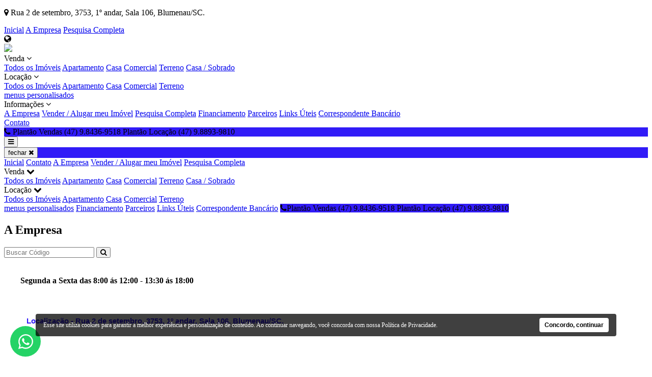

--- FILE ---
content_type: text/html; charset=iso-8859-1
request_url: https://www.imoveisemblumenau.com.br/sobre
body_size: 8853
content:
<!DOCTYPE html>
<html lang="pt-br"><head>
    <meta name="viewport" content="width=device-width, initial-scale=1.0">
    <meta http-equiv="X-UA-Compatible" content="ie=edge">
    <meta http-equiv="Content-Type" content="text/html; charset=iso-8859-1">
	<title>A Empresa - IMOBILI&Aacute;RIA ITOUPAVA - www.imoveisemblumenau.com.br</title><meta name="description" content="A Empresa - " /><meta name="keywords" content="A Empresa, IMOBILI&Aacute;RIA ITOUPAVA, www.imoveisemblumenau.com.br, Imobili&aacute;ria em Blumenau - Santa Catarina, Im&oacute;veis em Blumenau - Santa Catarina" /><link rel="canonical" href="https://www.imoveisemblumenau.com.br/sobre"/> 
<link rel="icon" sizes="192x192" href="/imagens/favicon/20200423101324_192x192_127.png" /><link rel="icon" type="image/png" sizes="16x16" href="/imagens/favicon/20200422104554_16x16_166.png"><link rel="icon" type="image/png" sizes="32x32" href="/imagens/favicon/20200422104554_32x32_166.png"><link rel="shortcut icon" href="/imagens/favicon/20200422104554_ico_166.ico" /><meta property="og:description" content="A Empresa - " /><meta http-equiv="content-language" content="pt-br"><meta http-equiv="pragma" content="no-cache" /><meta name="robots" content="index,follow"/><!-- msvalidate.01 file -->
<meta name="google-site-verification" content="MumY-SCphGHxLlrnj_qDp7zJhPUJHSOSe8sLJrGseGc" />

<meta name="facebook-domain-verification" content="usripelfrtgw7juxz04tq6do1s6w3b" />

<!-- Meta Pixel Code -->
<script>
!function(f,b,e,v,n,t,s)
{if(f.fbq)return;n=f.fbq=function(){n.callMethod?
n.callMethod.apply(n,arguments):n.queue.push(arguments)};
if(!f._fbq)f._fbq=n;n.push=n;n.loaded=!0;n.version='2.0';
n.queue=[];t=b.createElement(e);t.async=!0;
t.src=v;s=b.getElementsByTagName(e)[0];
s.parentNode.insertBefore(t,s)}(window, document,'script',
'https://connect.facebook.net/en_US/fbevents.js');
fbq('init', '268131432365427');
fbq('track', 'PageView');
</script>
<noscript><img height="1" width="1" style="display:none"
src="https://www.facebook.com/tr?id=268131432365427&ev=PageView&noscript=1"
/></noscript>
<!-- End Meta Pixel Code --><script type="application/ld+json">
    {"@context":"https://schema.org",
    "@type":"RealEstateAgent",
    "logo":"https://cdn-img-src.imobibrasil.app.br/e7055d48463b97cf099d82a2f276284c835afdee/logos/logo_site/202103161039588866.png",
    "image":"https://cdn-img-src.imobibrasil.app.br/e7055d48463b97cf099d82a2f276284c835afdee/logos/logo_site/202103161039588866.png",
    "url":"https://www.imoveisemblumenau.com.br/",
    "@id":"https://www.imoveisemblumenau.com.br/",
    "name":"IMOBILIÁRIA ITOUPAVA LTDA",
    "description":"IMOBILIÁRIA ITOUPAVA - www.imoveisemblumenau.com.br",
    "telephone":"(47) 30419-090",
	"priceRange": "$$$",
    "address":{"@type":"PostalAddress","streetAddress":"Rua 2 de Setembro, Itoupava Norte, 3753","addressLocality":"Blumenau",
                    "addressRegion":"SC",
                    "addressCountry":"Brasil",
                    "postalCode":"89053195"},
    "sameAs":["https://www.facebook.com/itoupavaimobiliaria/","https://br.pinterest.com/itoupavaimobiliaria/","https://www.instagram.com/itoupavaimobiliaria/","https://api.whatsapp.com/send?phone=5547988939810",""] }
</script>



    <link rel="stylesheet" href="/t31/plugins/font-awesome-4.7.0/css/font-awesome.min.css">
    <link href="https://fonts.googleapis.com/css2?family=Montserrat:wght@100;400;500&display=swap" rel="stylesheet">
    <link rel="stylesheet" href="https://s2.src-imobibrasil.com.br/t31/css/header.css">
    <link rel="stylesheet" href="https://s2.src-imobibrasil.com.br/t31/css/menu.css">
    <link rel="stylesheet" href="https://s2.src-imobibrasil.com.br/t31/css/footer.css">
    <script src="https://s2.src-imobibrasil.com.br/t31/plugins/jquery-3.4.1.min.js"></script>

    
			<link rel="stylesheet" href="https://s2.src-imobibrasil.com.br/t31/css/interna.css">
            
			
                        <style>.searchfilters__col select{border: 1px solid #e9e9e9;} </style>
            
             
	
    <style>
        .select-items::-webkit-scrollbar-thumb, ::-webkit-scrollbar-thumb {background: #311BF7;}
        .destaque__text h3:before,
        .modulos__text h3:before,
        .maispesquisados__text h3:before,
        .backtop,
        .backtop:hover
        {
            background: #311BF7;
        }

        
        .navtop a:hover,
        .nav__links__item__dropdown a:hover,
        .nav__mobile__link:hover,
        .nav__mobile__link__dropdown:hover span,
        .nav__mobile__link__dropdown__link:hover,
        .destaque__carousel__item__info__features__item i,
        .destaque__carousel__item__info__valor,
        .modulos__item__link:hover,
        {
            color: #311BF7;
        }

        .nav__btn,
        .nav__mobile__close,
        .busca__btn,
        .btn1,
        .modulos__item__icone,
        .modulos__item__separator,
        .maispesquisados__item:hover
        {
            background-color: #311BF7;
        }

        .busca__select:focus {
            outline:2px solid #311BF7;
        }

        .destaque__carousel__item:before,
        .destaque__carousel__item:after,
        .modulos__item:before,
        .modulos__item:after,
        .maispesquisados__item:hover,
        .noticia:before,
        .noticia:after,
        .backtop,
        .backtop:hover, .select-items div:hover, .select-selected:hover
        {
            border-color: #311BF7;
        }

		.imgbanner .slick-prev:hover, .imgbanner .slick-next:hover
		{
			color: #311BF7;
			background: #fff;
			box-shadow: 4px 2px 0 0 #311BF7;
		}
		
		.maispesquisados__item:hover{background-color: #311BF7; color: #fff; border-color: #311BF7;}
		.fonte_padrao a:hover{ color: #311BF7; }
		.fontepadrao_cor { font-family: Arial; font-size: 12px; font-weight: normal; color: #311BF7; text-decoration: none; }
		.fontepadrao_cor_grande { font-family: Arial; font-size: 16px; font-weight: normal; color: #311BF7; text-decoration: none;}
		.imagemON { background: #311BF7; }
		.bgcor1	  { background: #311BF7; }
		.bgcorft  { color: #311BF7; }
		.bgcorcolor	{  background-color:#311BF7; }
		.campo { color: #000; font-family: Arial; font-size: 12px; border: solid 1px #CCC; height: 20px; width: 98%; background-color: #FFF; 	} 	 	
		.caixa { color: #000; font-family: Arial; font-size: 12px; border: solid 1px #CCC; height: 80px; width: 98%; background-color: #FFF; 	}
		.campopesm{ width:100%; padding:0px  5px; margin:5px 0; -webkit-box-sizing: border-box; -moz-box-sizing: border-box; box-sizing: border-box; border:1px solid #ddd; outline:1px solid #ddd; min-height: 30px;   height: auto; color:black;}
    </style>


    


      

</head>
<body>
    
    <nav id="nav" class="fundo" style="position:relative;"  id="nav_interno1" >
        <div class="navtop">
            <div class="container">
                <div class="navtop__left">
                    <p><i class="fa fa-map-marker" aria-hidden="true"></i> Rua 2 de setembro, 3753, 1º andar, Sala 106, Blumenau/SC.</p><span class="separator"></span>    				                </div>
    
                <div class="navtop__right">
                    <a href="/">Inicial</a> 
                    <span class="separator"></span>
					<a href="/sobre">A Empresa</a><span class="separator"></span>                    <a href="/buscar">Pesquisa Completa</a> 
                    <span class="separator"></span>
                    <div class="menu__traducao" onclick="toggle_visibility('google_translate_element');">
                        <i class="menu__traducao__icone fa fa-globe" aria-hidden="true"></i>
                        <div id="google_translate_element"></div>
                    </div>
                </div>
            </div>
        </div>

        <div class="nav"  id="nav_interno2">
            <div class="container">
				<a href="/" title="Inicial" class="nav__logo"><img src="https://cdn-img-src.imobibrasil.app.br/e7055d48463b97cf099d82a2f276284c835afdee/logos/logo_site/202103161039588866.png" border="0" id="img-202103161039588866"></a>
    
                <div class="nav__links">


					                    <div class="nav__links__item">
                        Venda
                        <i class="fa fa-angle-down" aria-hidden="true"></i>
                        <div class="nav__links__item__dropdown">
                                    <a href="/imovel/?finalidade=venda">Todos os Im&oacute;veis</a>
                                     
                                           <a href="/imovel/?finalidade=venda&tipo=apartamento" title="Apartamento para Venda">Apartamento</a>
                                     
                                           <a href="/imovel/?finalidade=venda&tipo=casa" title="Casa para Venda">Casa</a>
                                     
                                           <a href="/imovel/?finalidade=venda&tipo=comercial" title="Comercial para Venda">Comercial</a>
                                     
                                           <a href="/imovel/?finalidade=venda&tipo=terreno" title="Terreno para Venda">Terreno</a>
                                     
                                           <a href="/imovel/?finalidade=venda&tipo=casa-sobrado" title="Casa / Sobrado para Venda">Casa / Sobrado</a>
                                                            </div>
                    </div>
                    
                                        <div class="nav__links__item">
                        Loca&ccedil;&atilde;o
                        <i class="fa fa-angle-down" aria-hidden="true"></i>
                        <div class="nav__links__item__dropdown">
                                     <a href="/imovel/?finalidade=locacao">Todos os Im&oacute;veis</a>
                                      
                                         <a href="/imovel/?finalidade=locacao&tipo=apartamento" title="Apartamento para Alugar">Apartamento</a>
                                      
                                         <a href="/imovel/?finalidade=locacao&tipo=casa" title="Casa para Alugar">Casa</a>
                                      
                                         <a href="/imovel/?finalidade=locacao&tipo=comercial" title="Comercial para Alugar">Comercial</a>
                                      
                                         <a href="/imovel/?finalidade=locacao&tipo=terreno" title="Terreno para Alugar">Terreno</a>
                                                             </div>
                    </div>
                    
                                      
              
                    <span data='40' style='display:none;'></span><a class="nav__links__item" target="" href="#">menus personalisados</a>
                  
                  
                    <div class="nav__links__item">
                        Informa&ccedil;&otilde;es 
                        <i class="fa fa-angle-down" aria-hidden="true"></i>
                        <div class="nav__links__item__dropdown">
                            <a href="/sobre" title="A Empresa">A Empresa</a>                            <a href="/seu-imovel" title="Vender / Alugar meu Imóvel">Vender / Alugar meu Imóvel</a>                            <a href="/buscar">Pesquisa Completa</a>             
                                      <a href="/financiamento" title="Financiamento">Financiamento</a>                                                           <a href="/parceiros" title="Parceiros">Parceiros</a>                            	   <a href="/links" title="Links &Uacute;teis">Links &Uacute;teis</a>                             		  <a href="/correspondente" title="Correspondente Banc&aacute;rio">Correspondente Banc&aacute;rio</a>                                                                                                                        <a href="/pagina/" title="" ></a>
                                                    </div>
                    </div>

					<a class="nav__links__item" href="/contato" title="Contato">Contato</a>        
                    
                </div>
    
    				                <div class="nav__btn"><i class="fa fa-phone" aria-hidden="true"></i> Plantão Vendas (47) 9.8436-9518 Plantão Locação (47) 9.8893-9810</div>
				
                <button class="nav__togglemobile">
                    <i class="fa fa-bars" aria-hidden="true"></i>
                </button>
            </div>
        </div>
    </nav>
    
    
    

    <div class="nav__mobile navmobilehidden">

        <div class="nav__mobile__close">
            <button>fechar <i class="fa fa-times" aria-hidden="true"></i></button>
        </div>

        <div class="nav__mobile__link__container">

                <a class="nav__mobile__link" href="/">Inicial</a>
                <a class="nav__mobile__link" href=" /contato">Contato</a>
                <a class="nav__mobile__link" href="/sobre">A Empresa</a>                <a class="nav__mobile__link" href="/seu-imovel">Vender / Alugar meu Imóvel</a>                <a class="nav__mobile__link" href="/buscar">Pesquisa Completa</a> 
				        		    <div class="nav__mobile__link__dropdown">
                    	<span>Venda <i class="fa fa-chevron-down" aria-hidden="true"></i></span>
                        <div class="nav__mobile__link__dropdown__content">
                            <a class="nav__mobile__link__dropdown__link" href="/imovel/?finalidade=venda">Todos os Im&oacute;veis</a>
                             
                                   <a class="nav__mobile__link__dropdown__link" href="/imovel/?finalidade=venda&tipo=apartamento">Apartamento</a>
                             
                                   <a class="nav__mobile__link__dropdown__link" href="/imovel/?finalidade=venda&tipo=casa">Casa</a>
                             
                                   <a class="nav__mobile__link__dropdown__link" href="/imovel/?finalidade=venda&tipo=comercial">Comercial</a>
                             
                                   <a class="nav__mobile__link__dropdown__link" href="/imovel/?finalidade=venda&tipo=terreno">Terreno</a>
                             
                                   <a class="nav__mobile__link__dropdown__link" href="/imovel/?finalidade=venda&tipo=casa-sobrado">Casa / Sobrado</a>
                                                    </div>
		            </div>
                
						            <div class="nav__mobile__link__dropdown">
                    	<span>Loca&ccedil;&atilde;o <i class="fa fa-chevron-down" aria-hidden="true"></i></span>
                        <div class="nav__mobile__link__dropdown__content">
                             <a class="nav__mobile__link__dropdown__link" href="/imovel/?finalidade=locacao">Todos os Im&oacute;veis</a>
                              
                                 <a class="nav__mobile__link__dropdown__link" href="/imovel/?finalidade=locacao&tipo=apartamento">Apartamento</a>
                              
                                 <a class="nav__mobile__link__dropdown__link" href="/imovel/?finalidade=locacao&tipo=casa">Casa</a>
                              
                                 <a class="nav__mobile__link__dropdown__link" href="/imovel/?finalidade=locacao&tipo=comercial">Comercial</a>
                              
                                 <a class="nav__mobile__link__dropdown__link" href="/imovel/?finalidade=locacao&tipo=terreno">Terreno</a>
                                                     </div>
                     </div>
                
				          
                    <span data='40' style='display:none;'></span><a class="nav__links__item" target="" href="#">menus personalisados</a>
				          <a class="nav__mobile__link" href="/financiamento">Financiamento</a>                                   <a class="nav__mobile__link" href="/parceiros">Parceiros</a>                	   <a class="nav__mobile__link" href="/links">Links &Uacute;teis</a>                 		  <a class="nav__mobile__link" href="/correspondente">Correspondente Banc&aacute;rio</a>                                                            				<a class="nav__mobile__link" href="/pagina/" ></a>
                                
                                    <a class="nav__btn"><i class="fa fa-phone" aria-hidden="true"></i>Plantão Vendas (47) 9.8436-9518 Plantão Locação (47) 9.8893-9810</a>
                
        </div>

    </div>
    <style>
        .maincontainer {
            width: 100%;
            display: flex;
            flex-flow: row wrap;
            align-items: flex-start;
            position: relative;
        }

        .searchfilters {
            width: 20%;
            position: absolute;
            right: 0;
            background-color: #fff;
            padding: 20px;
        }
    </style>
    <section class="topsearch">
        <div class="internatitle">

            <div class="container">
                <div class="topsearch__left">
                    <h1>A Empresa</h1>
                                    </div>

                <div class="topsearch__right">
                    <form class="topsearch__buscar" action="/imovel/" method="get" name="frm_buscatopo" id="frm_buscatopo">
                        <input name="reftipo" type="hidden" disabled="disabled" value="exata" id="reftipo" />
                                                <input type="text" name="ref" maxlength="50" minlength="2" placeholder="Buscar Código" value="">
                        <button type="submit"><i class="fa fa-search" aria-hidden="true"></i></button>
                    </form>
                </div>

            </div>


        </div>
    </section>

    <div class="content">
        <div class="container">
            


<table width="95%" border="0" align="center" cellpadding="0" cellspacing="0">
                          
                          <tr>
                            <td class="fonte_padrao"><div align="justify"><br><br><strong>Segunda a Sexta das 8:00 ás 12:00 - 13:30 ás 18:00</strong></div></td>
                          </tr>
                          <tr>
                            <td class="fonte_padrao">&nbsp;</td>
                          </tr>

                          

                          <tr>
                            <td class="fonte_padrao"><table width="100%" border="0" cellpadding="0" cellspacing="0">

                            </table></td>
                          </tr>
                          <tr>
                            <td class="fonte_padrao">&nbsp;</td>
                          </tr>
                      </table>


<table width="95%" border="0" align="center" cellpadding="0" cellspacing="0">
  <tr>
    <td height="25"></td>
  </tr>
  <tr>
    <td><table width="98%" border="0" align="center" cellpadding="0" cellspacing="0" class="fonte_padrao">
      <tr>
        <td class="fontepadrao_cor" style="font-size:15px; font-weight: bold;">Localiza&ccedil;&atilde;o - Rua 2 de setembro, 3753, 1º andar, Sala 106, Blumenau/SC.</td>
      </tr>
      <tr>
        <td>&nbsp;</td>
      </tr>
      <tr>
        <td>
        	<iframe src="https://www.google.com/maps/embed/v1/place?key=AIzaSyAIExdbED0CeWZVcsvlPrHQYXlc74cznfg&q=Rua 2 de setembro, 3753, 1Âº andar, Sala 106, Blumenau/SC." width="100%" height="400" frameborder="0" style="border:0;" id="gmaps" allowfullscreen></iframe>
      </tr>
    </table></td>
  </tr>
</table>


        </div>
    </div>

            <link rel="preconnect" href="https://fonts.googleapis.com">
        <link rel="preconnect" href="https://fonts.gstatic.com" crossorigin>
        <link href="https://fonts.googleapis.com/css2?family=Roboto:wght@100;400;700&family=Ubuntu:ital,wght@0,300;0,400;0,500;0,700;1,300;1,400;1,500;1,700&display=swap" rel="stylesheet">
        <style>
            .whats-2 .modal-whatsapp-container {
                max-width: 360px;
                width: 100%;
                font-family: "Ubuntu", sans-serif !important;
                box-shadow: rgba(0, 0, 0, 0.24) 0px 3px 8px;
                border-bottom-left-radius: 4px;
                border-bottom-right-radius: 4px;
                padding: 0px 0px 0px;
                display: none;
                position: fixed;
                bottom: 85px;
                opacity: 0;
                z-index: 999;
                background-color: #FFF;
                left: 20px;
            }

            .whats-2 .modal-whatsapp-container.active-modal {
                display: block;
                animation: anima-open-whatsapp 1s forwards;
                border-top-left-radius: 8px;
                border-top-right-radius: 8px;
            }

            .whats-2 .title-links-whatsapp {
                background: #10ac4a;
                color: #fff;
                padding: 14px 20px;
                border-top-left-radius: 8px;
                border-top-right-radius: 8px;
                line-height: 0.8;
            }

            .whats-2 .title-links-whatsapp h2,
            .whats-2 .title-links-whatsapp p {
                margin: 0;
                font-family: "Ubuntu", sans-serif !important;
            }


            .whats-2 .btn-whatsapp {
                background-color: #25D366;
                border: none;
                padding: 10px;
                width: 60px;
                height: 60px;
                display: flex;
                align-items: center;
                justify-content: center;
                border-radius: 50%;
                cursor: pointer;
                transition: color 0.5s ease-in;
                position: fixed;
                bottom: 20px;
                left: 20px;

                z-index: 999;
            }

            .whats-2 .btn-whatsapp:hover {
                background-color: #10ac4a;
                transition: 0.5s ease-in;
            }


            .whats-2 #close-icon {
                display: none;
            }

            .whats-2 .links-whatsapp {
                display: flex;
                align-items: center;
                gap: 10px;
                text-decoration: none;
                font-weight: 700;
                color: #000;

                background: #eeeeee;
                border-radius: 50px;
                padding: 5px 16px;
                margin-bottom: 14px;

                background: linear-gradient(to right, #10ac4a 50%, #eeeeee 50%);
                background-size: 200% 100%;
                background-position: right bottom;
                transition: all .8s ease-out;
            }

            .whats-2 .links-whatsapp:hover {
                background-position: left bottom;

            }

            .whats-2 .title-links-whatsapp h2 {
                color: #FFF;
                font-size: 24px;
            }

            .whats-2 .title-links-whatsapp p {
                font-size: 16px;
                color: #FFF;
            }

            .whats-2 .links-whatsapp p {
                display: flex;
                flex-direction: column;
                color: #024c0a;
                margin-bottom: 0px !important;
                line-height: 1.2 !important;
            }

            .whats-2 .links-whatsapp:hover p {
                color: #fff;
            }

            .whats-2 .links-whatsapp p small {
                color: #545454;
                font-weight: normal;
                font-size: 12px;
            }

            .whats-2 .links-whatsapp:hover p small {
                color: #fff;
            }


            .whats-2 .links-itens-container {
                padding: 20px 20px;
            }

            .whats-2 #arrow-link {
                margin: 0px 0px 0px auto;
                align-items: flex-end;
                position: relative;
                animation: anima-arrow 0.6s infinite alternate;
            }

            .whats-2 .links-whatsapp:hover svg path {
                stroke: #fff;
            }

            .container-whatsapp-numeros {
                max-height: 400px;
                overflow: auto;
            }

            @keyframes anima-arrow {

                from {
                    left: -0px;
                }

                to {
                    left: 4px;
                }

            }

            @keyframes anima-open-whatsapp {

                from {
                    transition: opacity 1s linear;
                }

                to {
                    opacity: 1;
                }
            }

                    </style>
        <div class="whats-2">
            <div class="modal-whatsapp-container">
                <div class="title-links-whatsapp">
                    <h2 id="titulo-h2-wp2">Fale Conosco</h2>
                    <p id="subtitulo-h2-wp2">Como podemos te ajudar?</p>
                </div>
                <div class="links-itens-container">
                    <div class="container-whatsapp-numeros">
                                                                            <a href="https://web.whatsapp.com/send?phone=5547984369518&text=www.imoveisemblumenau.com.br/sobre Oi, estou em seu site e gostaria de mais detalhes." class="links-whatsapp" target="_blank">
                                                                    <svg width="40" height="40" viewBox="0 0 40 40" fill="none" xmlns="http://www.w3.org/2000/svg">
                                        <circle cx="20" cy="20" r="20" fill="#2CA62F" />
                                        <path d="M30.6565 9.21406C27.9442 6.49531 24.3321 5 20.4935 5C12.5703 5 6.12299 11.4473 6.12299 19.3705C6.12299 21.9016 6.78326 24.3743 8.03906 26.5558L6 34L13.619 31.9998C15.7163 33.1455 18.079 33.7475 20.4871 33.7475H20.4935C28.4103 33.7475 35 27.3002 35 19.377C35 15.5384 33.3687 11.9328 30.6565 9.21406ZM20.4935 31.3266C18.3444 31.3266 16.2406 30.7504 14.4087 29.6629L13.975 29.404L9.4567 30.5886L10.6607 26.1804L10.3759 25.7272C9.17835 23.8241 8.55045 21.6297 8.55045 19.3705C8.55045 12.7873 13.9103 7.42746 20.5 7.42746C23.6913 7.42746 26.6884 8.67031 28.9411 10.9295C31.1937 13.1886 32.579 16.1857 32.5725 19.377C32.5725 25.9667 27.0768 31.3266 20.4935 31.3266ZM27.0444 22.3806C26.6884 22.1993 24.9212 21.3319 24.5911 21.2154C24.2609 21.0924 24.0214 21.0342 23.7819 21.3967C23.5424 21.7592 22.8563 22.5618 22.6426 22.8078C22.4355 23.0473 22.2219 23.0797 21.8658 22.8984C19.7556 21.8433 18.3703 21.0147 16.9786 18.6261C16.6096 17.9917 17.3475 18.0371 18.0337 16.6647C18.1502 16.4252 18.092 16.2181 18.0013 16.0368C17.9107 15.8556 17.1922 14.0884 16.8944 13.3699C16.6031 12.6708 16.3054 12.7679 16.0853 12.7549C15.8781 12.742 15.6386 12.742 15.3991 12.742C15.1596 12.742 14.7712 12.8326 14.4411 13.1886C14.1109 13.5511 13.1853 14.4185 13.1853 16.1857C13.1853 17.9529 14.4734 19.6618 14.6482 19.9013C14.8295 20.1408 17.1792 23.7658 20.7848 25.3259C23.0634 26.3098 23.9567 26.394 25.096 26.2257C25.7886 26.1221 27.2192 25.3583 27.517 24.5167C27.8147 23.6752 27.8147 22.9567 27.7241 22.8078C27.64 22.646 27.4004 22.5554 27.0444 22.3806Z" fill="white" />
                                    </svg>
                                                                <p>
                                    Imoveis                                                                            <small>Atendimento de segunda a domingo</small>
                                                                    </p>
                                <svg id="arrow-link" width="11" height="18" viewBox="0 0 11 18" fill="none" xmlns="http://www.w3.org/2000/svg">
                                    <path d="M2 2C2.21538 2.27317 6.75641 6.66667 9 8.82927L2 16" stroke="#2CA62F" stroke-width="4" stroke-linecap="round" stroke-linejoin="round" />
                                </svg>
                            </a>
                        
                    </div>
                </div>
            </div>
            <button type="button" class="btn-whatsapp">
                <svg id="whatsapp-icon" width="29" height="29" viewBox="0 0 29 29" fill="none" xmlns="http://www.w3.org/2000/svg">
                    <path d="M24.6565 4.21406C21.9442 1.49531 18.3321 0 14.4935 0C6.57031 0 0.122991 6.44732 0.122991 14.3705C0.122991 16.9016 0.783259 19.3743 2.03906 21.5558L0 29L7.61897 26.9998C9.71629 28.1455 12.079 28.7475 14.4871 28.7475H14.4935C22.4103 28.7475 29 22.3002 29 14.377C29 10.5384 27.3687 6.93281 24.6565 4.21406ZM14.4935 26.3266C12.3444 26.3266 10.2406 25.7504 8.4087 24.6629L7.975 24.404L3.4567 25.5886L4.66071 21.1804L4.37589 20.7272C3.17835 18.8241 2.55045 16.6297 2.55045 14.3705C2.55045 7.78728 7.91027 2.42746 14.5 2.42746C17.6913 2.42746 20.6884 3.67031 22.9411 5.92946C25.1937 8.18862 26.579 11.1857 26.5725 14.377C26.5725 20.9667 21.0768 26.3266 14.4935 26.3266ZM21.0444 17.3806C20.6884 17.1993 18.9212 16.3319 18.5911 16.2154C18.2609 16.0924 18.0214 16.0342 17.7819 16.3967C17.5424 16.7592 16.8563 17.5618 16.6426 17.8078C16.4355 18.0473 16.2219 18.0797 15.8658 17.8984C13.7556 16.8433 12.3703 16.0147 10.9786 13.6261C10.6096 12.9917 11.3475 13.0371 12.0337 11.6647C12.1502 11.4252 12.092 11.2181 12.0013 11.0368C11.9107 10.8556 11.1922 9.08839 10.8944 8.36987C10.6031 7.67076 10.3054 7.76786 10.0853 7.75491C9.87813 7.74196 9.63862 7.74196 9.39911 7.74196C9.1596 7.74196 8.7712 7.83259 8.44107 8.18862C8.11094 8.55112 7.18527 9.41853 7.18527 11.1857C7.18527 12.9529 8.47344 14.6618 8.64821 14.9013C8.82946 15.1408 11.1792 18.7658 14.7848 20.3259C17.0634 21.3098 17.9567 21.394 19.096 21.2257C19.7886 21.1221 21.2192 20.3583 21.517 19.5167C21.8147 18.6752 21.8147 17.9567 21.7241 17.8078C21.64 17.646 21.4004 17.5554 21.0444 17.3806Z" fill="white" />
                </svg>
                <svg id="close-icon" width="22" height="22" viewBox="0 0 22 22" fill="none" xmlns="http://www.w3.org/2000/svg">
                    <path d="M2 2L11 11M20 20L11 11M11 11L2 20M11 11L20 2" stroke="white" stroke-width="4" stroke-linecap="round" stroke-linejoin="round" />
                </svg>
            </button>
        </div>
        
        <script src="https://code.jquery.com/jquery-3.6.0.slim.min.js" integrity="sha256-u7e5khyithlIdTpu22PHhENmPcRdFiHRjhAuHcs05RI=" crossorigin="anonymous"></script>

        <script>
            var jq360 = jQuery.noConflict(true);

            jq360(function() {
                jq360(".btn-whatsapp").on("click", function() {
                    jq360("#whatsapp-icon").toggle();
                    jq360("#close-icon").toggle();
                    jq360(".modal-whatsapp-container").toggleClass('active-modal');
                });
            });
        </script>
    
    <section class="social">
        <div class="container">
            <style type="text/css">.icones_Redes{text-align:center; padding:15px 5px 5px 5px; } .icones_Redes img{ max-width: 45px; }  .icones_Redes a{padding:5px;} .icones_Redes a:hover{opacity:0.5;}</style><div class="icones_Redes"><a href="https://www.facebook.com/itoupavaimobiliaria/" target="_blank" rel="noreferrer"><img src="/imagens/imagensct/redesp_facebook1.png" border="0" alt="redesp_facebook1.png"></a><a href="https://br.pinterest.com/itoupavaimobiliaria/" target="_blank" rel="noreferrer"><img src="/imagens/imagensct/redesp_pinterest1.png" border="0" alt="redesp_pinterest1.png"></a><a href="https://www.instagram.com/itoupavaimobiliaria/" target="_blank" rel="noreferrer"><img src="/imagens/imagensct/redesp_instagram1.png" border="0" alt="redesp_instagram1.png"></a><a href="https://api.whatsapp.com/send?phone=5547988939810" target="_blank" rel="noreferrer"><img src="/imagens/imagensct/redesp_whatsapp1.png" border="0" alt="redesp_whatsapp1.png"></a></div>        </div>
    </section>


<div class="rodape">
    <div class="container">
        <div class="rodape__col">
            <h5>A Empresa</h5>
                                <p><span style="color:#ffffff;"><span style="font-size:22px;">Imobili&aacute;ria Itoupava</span></span><br />
Rua 2 de Setembro, 3753 Sala 106 1&ordm; andar&nbsp;<br />
Itoupava Norte - Blumenau - Sc<br />
Creci: 1247 - J<br />
(47)&nbsp; &nbsp; 3041-9090 - Comercial - Segunda &agrave; Sexta-feira<br />
(47) 9.8436-9518 - Plant&atilde;o de Vendas&nbsp;&nbsp;<br />
(47) 9.8893-9810 - Plant&atilde;o de Loca&ccedil;&atilde;o&nbsp;<br />
<span style="color:#3498db;"><span style="font-size:16px;"><span style="font-family:Comic Sans MS,cursive;"><span style="background-color:#e74c3c;">Siga as Nossas Redes Sociais&nbsp;</span></span></span></span></p>
        </div>
        <div class="rodape__col">
            <h5>Procurando por</h5>
            <a href="/imovel/?finalidade=venda"><i class="fa fa-angle-double-right" aria-hidden="true"></i> Im&oacute;veis para Venda</a>            <a href="/imovel/?finalidade=locacao"><i class="fa fa-angle-double-right" aria-hidden="true"></i> Im&oacute;veis para Loca&ccedil;&atilde;o</a>                        <a href="/seu-imovel"><i class="fa fa-angle-double-right" aria-hidden="true"></i> Vender / Alugar meu Imóvel</a>            <a href="/buscar"><i class="fa fa-angle-double-right" aria-hidden="true"></i> Pesquisa Completa</a>
        </div>
        <div class="rodape__col">
            <h5>Contato</h5>
            <p><i class="fa fa-map-marker" aria-hidden="true"></i>&nbsp;Rua 2 de setembro, 3753, 1º andar, Sala 106, Blumenau/SC.</p>            <p><i class="fa fa-phone" aria-hidden="true"></i>&nbsp;Plantão Vendas (47) 9.8436-9518 Plantão Locação (47) 9.8893-9810</p>            <p><i class="fa fa-clock-o" aria-hidden="true"></i>&nbsp;Segunda a Sexta das 8:00 ás 12:00 - 13:30 ás 18:00</p>            <a href="/contato"><i class="fa fa-angle-double-right" aria-hidden="true"></i>&nbsp; Fale Conosco</a>
            <a href="/politica-de-privacidade"><i class="fa fa-angle-double-right" aria-hidden="true"></i>&nbsp; Política de Privacidade</a>        </div>
    </div>
</div>

<div class="rodape__assinatura">
    <div class="container">
        <div class="rodape__assinatura__left">
            www.imoveisemblumenau.com.br &copy; 2026. Todos os direitos reservados.        </div>
        <input id="csrf_token_e4c9f1a6s" type="hidden" value="SzdtOSNQeDJAdk44JHdRNCZ6UjYhdVQxJXlFM15pTzU3NzA2N0s3bTkjUHgyQHZOOCR3UTQmelI2IXVUMSV5RTNeaU81">
<style>.assinaimobi20260120{font-family:Arial; font-size:9px; color:#CCC; margin:0px;}</style>
<a href="https://www.imobibrasil.com.br" target="_blank" title="Site para Imobiliarias e Corretores de Imóveis"><img src="/imagens/diversos/site-para-imobiliarias-imobibrasil.png" border="0" alt="Site para Imobiliarias"><h5 class="assinaimobi20260120">Site para Imobiliarias</h5></a>







<style>
.aviso_privacidade{font-size: 12px;padding: 8px 15px !important;display: none;-webkit-box-pack: justify;justify-content: space-between;-webkit-box-align: center;align-items: center;position: fixed;bottom: 60px;left: 50%;background-color: rgba(0, 0, 0,0.75);width: 90% !important;max-width: 1110px;transform: translateX(-50%);border-radius: 4px;z-index: 10000;color:#FFF;	font-weight:normal;}
.aviso_privacidade a{ color:#dadada; text-decoration:none; font-weight:normal; }
.aviso_privacidade_cx1{margin:0 !important; padding:0 !important; width: auto !important;}
.aviso_privacidade_cx2{display: flex; -webkit-box-align: center; align-items: center; padding:0 !important; margin:0 !important; width:auto !important; }
.aviso_privacidade_btn1{font-size: 12px; cursor:hand; cursor:pointer; border:0; border-radius: 4px; background-color:#FFF; padding: 7px 10px;font-weight: 700; color:#000;}
.aviso_privacidade_btn1:hover{ background-color:#e1e1e1;}
.ppriva_ft{color:#FFF !important; font-size:12px !important; text-decoration:none; font-weight:normal !important;margin: 0 !important; padding: 0 !important; text-align: left;}
</style>
<div class="aviso_privacidade" id="aviso_privacidade">
  <div class="aviso_privacidade_cx1"><p class="ppriva_ft">Esse site utiliza cookies para garantir a melhor experiência e personalização de conteúdo. 
    		Ao continuar navegando, voc&ecirc; concorda com nossa <a href="/politica-de-privacidade" target="_blank" title="Política de Privacidade" class="ppriva_ft">Pol&iacute;tica de Privacidade</a>.</p>
  </div>
    <div class="aviso_privacidade_cx2">
   	  <button class="aviso_privacidade_btn1" id="aviso_privacidade_btn1" onclick="privacidade_BtClique(); return false;">Concordo, continuar</button>
    </div>
</div>
<script>
	var cookie_atual = privacidade_getCookie('aceita_politica')
	//console.log(cookie_atual)
	if(cookie_atual != 'true'){
		document.getElementById("aviso_privacidade").style.display = "flex";
	}

	function privacidade_BtClique() {
		privacidade_setCookie('aceita_politica', true, 365);
		document.getElementById("aviso_privacidade").style.display = "none";
	}

	function privacidade_setCookie(cname, cvalue, exdays) {
	  var d = new Date();
	  d.setTime(d.getTime() + (exdays * 24 * 60 * 60 * 1000));
	  var expires = "expires="+d.toUTCString();
	  document.cookie = cname + "=" + cvalue + ";" + expires + ";path=/";
	}
	
	function privacidade_getCookie(cname) {
	  var name = cname + "=";
	  var ca = document.cookie.split(';');
	  for(var i = 0; i < ca.length; i++) {
		var c = ca[i];
		while (c.charAt(0) == ' ') {
		  c = c.substring(1);
		}
		if (c.indexOf(name) == 0) {
		  return c.substring(name.length, c.length);
		}
	  }
	  return "";
	}
</script>

<script src="https://srv.imobibrasil.app/js/analytics.js?v=8"></script>    </div>
</div>

<div class="backtop">
    <i class="fa fa-arrow-up" aria-hidden="true"></i>
</div>

<script src="https://s2.src-imobibrasil.com.br/t31/js/menu.js"></script>





<script type="text/javascript" src="https://translate.google.com/translate_a/element.js?cb=googleTranslateElementInit" defer="defer"></script>
</body>

</html>